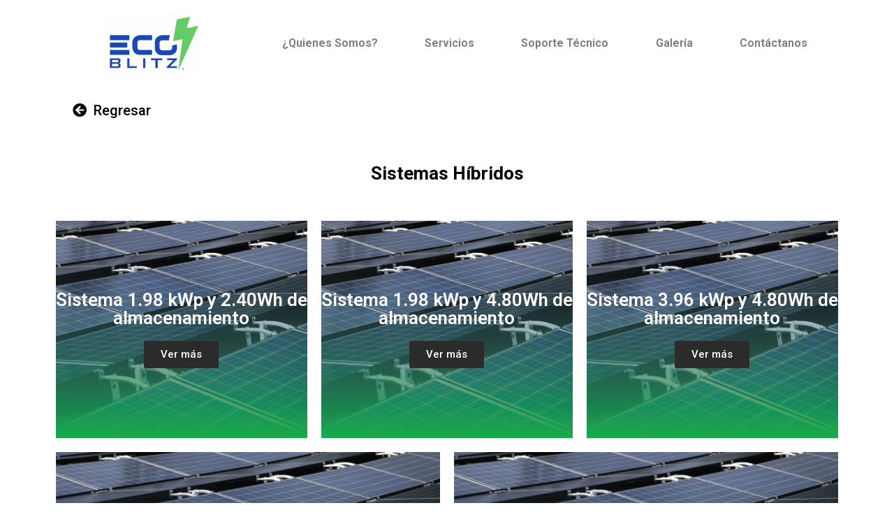

--- FILE ---
content_type: text/css
request_url: https://www.ecoblitz.com/wp-content/uploads/elementor/css/post-1462.css
body_size: 2209
content:
.elementor-1462 .elementor-element.elementor-element-735c8e0{text-align:center;}.elementor-1462 .elementor-element.elementor-element-735c8e0 img{width:50%;}.elementor-bc-flex-widget .elementor-1462 .elementor-element.elementor-element-d964dc3.elementor-column .elementor-column-wrap{align-items:center;}.elementor-1462 .elementor-element.elementor-element-d964dc3.elementor-column.elementor-element[data-element_type="column"] > .elementor-column-wrap.elementor-element-populated > .elementor-widget-wrap{align-content:center;align-items:center;}.elementor-1462 .elementor-element.elementor-element-d964dc3.elementor-column > .elementor-column-wrap > .elementor-widget-wrap{justify-content:center;}.elementor-1462 .elementor-element.elementor-element-73293e4 .elementor-menu-toggle{margin:0 auto;}.elementor-1462 .elementor-element.elementor-global-580 .elementor-repeater-item-887e338 .swiper-slide-bg{background-color:#81c037;background-image:url(https://www.ecoblitz.com/wp-content/uploads/2019/01/banner-energia-renovable.jpg);background-size:cover;}.elementor-1462 .elementor-element.elementor-global-580 .elementor-repeater-item-6dafa6e .swiper-slide-bg{background-color:#1a9040;background-image:url(https://www.ecoblitz.com/wp-content/uploads/2019/01/banner-eficiencia-energetica.jpg);background-size:cover;}.elementor-1462 .elementor-element.elementor-global-580 .elementor-repeater-item-27769b0 .swiper-slide-bg{background-color:#d4dc1f;background-image:url(https://www.ecoblitz.com/wp-content/uploads/2019/01/banner-aire-comprimido.jpg);background-size:cover;}.elementor-1462 .elementor-element.elementor-global-580 .swiper-slide{height:300px;transition-duration:calc(3000ms*1.2);}.elementor-1462 .elementor-element.elementor-global-580 .swiper-slide-contents{max-width:66%;}.elementor-1462 .elementor-element.elementor-global-580 .swiper-slide-inner{text-align:center;}.elementor-1462 .elementor-element.elementor-global-580 .elementor-slide-heading{font-size:50px;}.elementor-1462 .elementor-element.elementor-element-22603b4 .elementor-button .elementor-align-icon-right{margin-left:10px;}.elementor-1462 .elementor-element.elementor-element-22603b4 .elementor-button .elementor-align-icon-left{margin-right:10px;}.elementor-1462 .elementor-element.elementor-element-22603b4 .elementor-button{font-size:20px;fill:#000000;color:#000000;background-color:#ffffff;border-radius:0px 20px 20px 0px;}.elementor-1462 .elementor-element.elementor-element-df12f8d > .elementor-widget-container{padding:30px 0px 10px 0px;}.elementor-1462 .elementor-element.elementor-element-b27ff7e:not(.elementor-motion-effects-element-type-background) > .elementor-column-wrap, .elementor-1462 .elementor-element.elementor-element-b27ff7e > .elementor-column-wrap > .elementor-motion-effects-container > .elementor-motion-effects-layer{background-image:url("https://www.ecoblitz.com/wp-content/uploads/2019/02/Producto.png");background-position:center center;background-repeat:no-repeat;background-size:cover;}.elementor-1462 .elementor-element.elementor-element-b27ff7e > .elementor-element-populated{transition:background 0.3s, border 0.3s, border-radius 0.3s, box-shadow 0.3s;margin:10px 10px 10px 10px;--e-column-margin-right:10px;--e-column-margin-left:10px;}.elementor-1462 .elementor-element.elementor-element-b27ff7e > .elementor-element-populated > .elementor-background-overlay{transition:background 0.3s, border-radius 0.3s, opacity 0.3s;}.elementor-1462 .elementor-element.elementor-element-b27ff7e > .elementor-element-populated > .elementor-widget-wrap{padding:0px 0px 100px 0px;}.elementor-1462 .elementor-element.elementor-element-3763132{text-align:center;}.elementor-1462 .elementor-element.elementor-element-3763132 .elementor-heading-title{color:#ffffff;}.elementor-1462 .elementor-element.elementor-element-3763132 > .elementor-widget-container{margin:100px 0px 0px 0px;}.elementor-1462 .elementor-element.elementor-element-ccac3c8 .elementor-button{background-color:#2b2b2b;}.elementor-1462 .elementor-element.elementor-element-b724c33:not(.elementor-motion-effects-element-type-background) > .elementor-column-wrap, .elementor-1462 .elementor-element.elementor-element-b724c33 > .elementor-column-wrap > .elementor-motion-effects-container > .elementor-motion-effects-layer{background-image:url("https://www.ecoblitz.com/wp-content/uploads/2019/02/Producto.png");background-position:center center;background-repeat:no-repeat;background-size:cover;}.elementor-1462 .elementor-element.elementor-element-b724c33 > .elementor-element-populated{transition:background 0.3s, border 0.3s, border-radius 0.3s, box-shadow 0.3s;margin:10px 10px 10px 10px;--e-column-margin-right:10px;--e-column-margin-left:10px;}.elementor-1462 .elementor-element.elementor-element-b724c33 > .elementor-element-populated > .elementor-background-overlay{transition:background 0.3s, border-radius 0.3s, opacity 0.3s;}.elementor-1462 .elementor-element.elementor-element-b724c33 > .elementor-element-populated > .elementor-widget-wrap{padding:0px 0px 100px 0px;}.elementor-1462 .elementor-element.elementor-element-15769f9{text-align:center;}.elementor-1462 .elementor-element.elementor-element-15769f9 .elementor-heading-title{color:#ffffff;}.elementor-1462 .elementor-element.elementor-element-15769f9 > .elementor-widget-container{margin:100px 0px 0px 0px;}.elementor-1462 .elementor-element.elementor-element-722f932 .elementor-button{background-color:#2b2b2b;}.elementor-1462 .elementor-element.elementor-element-f5e99f4:not(.elementor-motion-effects-element-type-background) > .elementor-column-wrap, .elementor-1462 .elementor-element.elementor-element-f5e99f4 > .elementor-column-wrap > .elementor-motion-effects-container > .elementor-motion-effects-layer{background-image:url("https://www.ecoblitz.com/wp-content/uploads/2019/02/Producto.png");background-position:center center;background-repeat:no-repeat;background-size:cover;}.elementor-1462 .elementor-element.elementor-element-f5e99f4 > .elementor-element-populated{transition:background 0.3s, border 0.3s, border-radius 0.3s, box-shadow 0.3s;margin:10px 10px 10px 10px;--e-column-margin-right:10px;--e-column-margin-left:10px;}.elementor-1462 .elementor-element.elementor-element-f5e99f4 > .elementor-element-populated > .elementor-background-overlay{transition:background 0.3s, border-radius 0.3s, opacity 0.3s;}.elementor-1462 .elementor-element.elementor-element-f5e99f4 > .elementor-element-populated > .elementor-widget-wrap{padding:0px 0px 100px 0px;}.elementor-1462 .elementor-element.elementor-element-ba3633c{text-align:center;}.elementor-1462 .elementor-element.elementor-element-ba3633c .elementor-heading-title{color:#ffffff;}.elementor-1462 .elementor-element.elementor-element-ba3633c > .elementor-widget-container{margin:100px 0px 0px 0px;}.elementor-1462 .elementor-element.elementor-element-e3b25f2 .elementor-button{background-color:#2b2b2b;}.elementor-1462 .elementor-element.elementor-element-12d16da{padding:0px 0px 30px 0px;}.elementor-1462 .elementor-element.elementor-element-e9ee6f0:not(.elementor-motion-effects-element-type-background) > .elementor-column-wrap, .elementor-1462 .elementor-element.elementor-element-e9ee6f0 > .elementor-column-wrap > .elementor-motion-effects-container > .elementor-motion-effects-layer{background-image:url("https://www.ecoblitz.com/wp-content/uploads/2019/02/Producto.png");background-position:center center;background-repeat:no-repeat;background-size:cover;}.elementor-1462 .elementor-element.elementor-element-e9ee6f0 > .elementor-element-populated{transition:background 0.3s, border 0.3s, border-radius 0.3s, box-shadow 0.3s;margin:10px 10px 10px 10px;--e-column-margin-right:10px;--e-column-margin-left:10px;}.elementor-1462 .elementor-element.elementor-element-e9ee6f0 > .elementor-element-populated > .elementor-background-overlay{transition:background 0.3s, border-radius 0.3s, opacity 0.3s;}.elementor-1462 .elementor-element.elementor-element-e9ee6f0 > .elementor-element-populated > .elementor-widget-wrap{padding:0px 0px 100px 0px;}.elementor-1462 .elementor-element.elementor-element-b34b6d6{text-align:center;}.elementor-1462 .elementor-element.elementor-element-b34b6d6 .elementor-heading-title{color:#ffffff;}.elementor-1462 .elementor-element.elementor-element-b34b6d6 > .elementor-widget-container{margin:100px 0px 0px 0px;}.elementor-1462 .elementor-element.elementor-element-a934479 .elementor-button{background-color:#2b2b2b;}.elementor-1462 .elementor-element.elementor-element-f9167fc:not(.elementor-motion-effects-element-type-background) > .elementor-column-wrap, .elementor-1462 .elementor-element.elementor-element-f9167fc > .elementor-column-wrap > .elementor-motion-effects-container > .elementor-motion-effects-layer{background-image:url("https://www.ecoblitz.com/wp-content/uploads/2019/02/Producto.png");background-position:center center;background-repeat:no-repeat;background-size:cover;}.elementor-1462 .elementor-element.elementor-element-f9167fc > .elementor-element-populated{transition:background 0.3s, border 0.3s, border-radius 0.3s, box-shadow 0.3s;margin:10px 10px 10px 10px;--e-column-margin-right:10px;--e-column-margin-left:10px;}.elementor-1462 .elementor-element.elementor-element-f9167fc > .elementor-element-populated > .elementor-background-overlay{transition:background 0.3s, border-radius 0.3s, opacity 0.3s;}.elementor-1462 .elementor-element.elementor-element-f9167fc > .elementor-element-populated > .elementor-widget-wrap{padding:0px 0px 100px 0px;}.elementor-1462 .elementor-element.elementor-element-86f60d6{text-align:center;}.elementor-1462 .elementor-element.elementor-element-86f60d6 .elementor-heading-title{color:#ffffff;}.elementor-1462 .elementor-element.elementor-element-86f60d6 > .elementor-widget-container{margin:100px 0px 0px 0px;}.elementor-1462 .elementor-element.elementor-element-b4e6918 .elementor-button{background-color:#2b2b2b;}.elementor-1462 .elementor-element.elementor-element-2cafa45b:not(.elementor-motion-effects-element-type-background), .elementor-1462 .elementor-element.elementor-element-2cafa45b > .elementor-motion-effects-container > .elementor-motion-effects-layer{background-image:url("https://www.ecoblitz.com/wp-content/uploads/2019/03/Fondo-sistemas-de-monitoreo_Mesa-de-trabajo-1.jpg");background-position:top center;background-repeat:no-repeat;background-size:cover;}.elementor-1462 .elementor-element.elementor-element-2cafa45b{transition:background 0.3s, border 0.3s, border-radius 0.3s, box-shadow 0.3s;padding:0px 0px 50px 0px;}.elementor-1462 .elementor-element.elementor-element-2cafa45b > .elementor-background-overlay{transition:background 0.3s, border-radius 0.3s, opacity 0.3s;}.elementor-1462 .elementor-element.elementor-element-3efebc3b{text-align:center;}.elementor-1462 .elementor-element.elementor-element-3efebc3b .elementor-heading-title{color:#020202;}.elementor-1462 .elementor-element.elementor-element-3efebc3b > .elementor-widget-container{padding:30px 0px 40px 0px;}.elementor-1462 .elementor-element.elementor-element-2800a35d{color:#020202;}.elementor-1462 .elementor-element.elementor-element-7914f60f .elementor-button{background-color:#444444;border-radius:20px 20px 20px 20px;}.elementor-1462 .elementor-element.elementor-element-4f9547e9{color:#020202;}.elementor-1462 .elementor-element.elementor-element-649dcfae .elementor-button{background-color:#444444;border-radius:20px 20px 20px 20px;}.elementor-1462 .elementor-element.elementor-element-16d1d450{color:#020202;}.elementor-1462 .elementor-element.elementor-element-762bc0e8 .elementor-button{background-color:#444444;border-radius:20px 20px 20px 20px;}.elementor-1462 .elementor-element.elementor-element-14b9dba > .elementor-container{max-width:975px;}.elementor-1462 .elementor-element.elementor-element-14b9dba > .elementor-container > .elementor-row > .elementor-column > .elementor-column-wrap > .elementor-widget-wrap{align-content:flex-start;align-items:flex-start;}.elementor-1462 .elementor-element.elementor-element-14b9dba:not(.elementor-motion-effects-element-type-background), .elementor-1462 .elementor-element.elementor-element-14b9dba > .elementor-motion-effects-container > .elementor-motion-effects-layer{background-color:#2c2d2d;}.elementor-1462 .elementor-element.elementor-element-14b9dba{transition:background 0.3s, border 0.3s, border-radius 0.3s, box-shadow 0.3s;}.elementor-1462 .elementor-element.elementor-element-14b9dba > .elementor-background-overlay{transition:background 0.3s, border-radius 0.3s, opacity 0.3s;}.elementor-1462 .elementor-element.elementor-global-1748{text-align:left;color:#c4c4c4;font-size:10px;}.elementor-1462 .elementor-element.elementor-element-193ecfc{text-align:left;color:#c4c4c4;}.elementor-1462 .elementor-element.elementor-global-680 .elementor-icon-list-items:not(.elementor-inline-items) .elementor-icon-list-item:not(:last-child){padding-bottom:calc(5px/2);}.elementor-1462 .elementor-element.elementor-global-680 .elementor-icon-list-items:not(.elementor-inline-items) .elementor-icon-list-item:not(:first-child){margin-top:calc(5px/2);}.elementor-1462 .elementor-element.elementor-global-680 .elementor-icon-list-items.elementor-inline-items .elementor-icon-list-item{margin-right:calc(5px/2);margin-left:calc(5px/2);}.elementor-1462 .elementor-element.elementor-global-680 .elementor-icon-list-items.elementor-inline-items{margin-right:calc(-5px/2);margin-left:calc(-5px/2);}body.rtl .elementor-1462 .elementor-element.elementor-global-680 .elementor-icon-list-items.elementor-inline-items .elementor-icon-list-item:after{left:calc(-5px/2);}body:not(.rtl) .elementor-1462 .elementor-element.elementor-global-680 .elementor-icon-list-items.elementor-inline-items .elementor-icon-list-item:after{right:calc(-5px/2);}.elementor-1462 .elementor-element.elementor-global-680 .elementor-icon-list-item:not(:last-child):after{content:"";border-color:#ddd;}.elementor-1462 .elementor-element.elementor-global-680 .elementor-icon-list-items:not(.elementor-inline-items) .elementor-icon-list-item:not(:last-child):after{border-top-style:solid;border-top-width:1px;}.elementor-1462 .elementor-element.elementor-global-680 .elementor-icon-list-items.elementor-inline-items .elementor-icon-list-item:not(:last-child):after{border-left-style:solid;}.elementor-1462 .elementor-element.elementor-global-680 .elementor-inline-items .elementor-icon-list-item:not(:last-child):after{border-left-width:1px;}.elementor-1462 .elementor-element.elementor-global-680 .elementor-icon-list-icon i{color:#83be31;transition:color 0.3s;}.elementor-1462 .elementor-element.elementor-global-680 .elementor-icon-list-icon svg{fill:#83be31;transition:fill 0.3s;}.elementor-1462 .elementor-element.elementor-global-680{--e-icon-list-icon-size:14px;--icon-vertical-offset:0px;}.elementor-1462 .elementor-element.elementor-global-680 .elementor-icon-list-text{color:#b3b5b4;transition:color 0.3s;}.elementor-1462 .elementor-element.elementor-global-687 .elementor-icon-list-items:not(.elementor-inline-items) .elementor-icon-list-item:not(:last-child){padding-bottom:calc(6px/2);}.elementor-1462 .elementor-element.elementor-global-687 .elementor-icon-list-items:not(.elementor-inline-items) .elementor-icon-list-item:not(:first-child){margin-top:calc(6px/2);}.elementor-1462 .elementor-element.elementor-global-687 .elementor-icon-list-items.elementor-inline-items .elementor-icon-list-item{margin-right:calc(6px/2);margin-left:calc(6px/2);}.elementor-1462 .elementor-element.elementor-global-687 .elementor-icon-list-items.elementor-inline-items{margin-right:calc(-6px/2);margin-left:calc(-6px/2);}body.rtl .elementor-1462 .elementor-element.elementor-global-687 .elementor-icon-list-items.elementor-inline-items .elementor-icon-list-item:after{left:calc(-6px/2);}body:not(.rtl) .elementor-1462 .elementor-element.elementor-global-687 .elementor-icon-list-items.elementor-inline-items .elementor-icon-list-item:after{right:calc(-6px/2);}.elementor-1462 .elementor-element.elementor-global-687 .elementor-icon-list-icon i{color:#83be31;transition:color 0.3s;}.elementor-1462 .elementor-element.elementor-global-687 .elementor-icon-list-icon svg{fill:#83be31;transition:fill 0.3s;}.elementor-1462 .elementor-element.elementor-global-687{--e-icon-list-icon-size:20px;--icon-vertical-offset:0px;}.elementor-1462 .elementor-element.elementor-global-687 .elementor-icon-list-icon{padding-right:11px;}.elementor-1462 .elementor-element.elementor-global-687 .elementor-icon-list-item > .elementor-icon-list-text, .elementor-1462 .elementor-element.elementor-global-687 .elementor-icon-list-item > a{font-size:13px;font-style:normal;}.elementor-1462 .elementor-element.elementor-global-687 .elementor-icon-list-text{color:#cccccc;transition:color 0.3s;}.elementor-1462 .elementor-element.elementor-element-185bce2e:not(.elementor-motion-effects-element-type-background), .elementor-1462 .elementor-element.elementor-element-185bce2e > .elementor-motion-effects-container > .elementor-motion-effects-layer{background-color:#2e2e35;}.elementor-1462 .elementor-element.elementor-element-185bce2e{transition:background 0.3s, border 0.3s, border-radius 0.3s, box-shadow 0.3s;}.elementor-1462 .elementor-element.elementor-element-185bce2e > .elementor-background-overlay{transition:background 0.3s, border-radius 0.3s, opacity 0.3s;}.elementor-1462 .elementor-element.elementor-element-185bce2e > .elementor-container{text-align:center;}.elementor-1462 .elementor-element.elementor-global-2224{color:#ededed;}@media(max-width:767px){.elementor-1462 .elementor-element.elementor-element-50bb0d8{width:50%;}.elementor-1462 .elementor-element.elementor-element-735c8e0{text-align:center;}.elementor-1462 .elementor-element.elementor-element-d964dc3{width:50%;}.elementor-1462 .elementor-element.elementor-global-580 .swiper-slide-contents{max-width:100%;}}@media(min-width:768px){.elementor-1462 .elementor-element.elementor-element-50bb0d8{width:24.997%;}.elementor-1462 .elementor-element.elementor-element-d964dc3{width:75%;}}@media(min-width:1025px){.elementor-1462 .elementor-element.elementor-element-b27ff7e:not(.elementor-motion-effects-element-type-background) > .elementor-column-wrap, .elementor-1462 .elementor-element.elementor-element-b27ff7e > .elementor-column-wrap > .elementor-motion-effects-container > .elementor-motion-effects-layer{background-attachment:scroll;}.elementor-1462 .elementor-element.elementor-element-b724c33:not(.elementor-motion-effects-element-type-background) > .elementor-column-wrap, .elementor-1462 .elementor-element.elementor-element-b724c33 > .elementor-column-wrap > .elementor-motion-effects-container > .elementor-motion-effects-layer{background-attachment:scroll;}.elementor-1462 .elementor-element.elementor-element-f5e99f4:not(.elementor-motion-effects-element-type-background) > .elementor-column-wrap, .elementor-1462 .elementor-element.elementor-element-f5e99f4 > .elementor-column-wrap > .elementor-motion-effects-container > .elementor-motion-effects-layer{background-attachment:scroll;}.elementor-1462 .elementor-element.elementor-element-e9ee6f0:not(.elementor-motion-effects-element-type-background) > .elementor-column-wrap, .elementor-1462 .elementor-element.elementor-element-e9ee6f0 > .elementor-column-wrap > .elementor-motion-effects-container > .elementor-motion-effects-layer{background-attachment:scroll;}.elementor-1462 .elementor-element.elementor-element-f9167fc:not(.elementor-motion-effects-element-type-background) > .elementor-column-wrap, .elementor-1462 .elementor-element.elementor-element-f9167fc > .elementor-column-wrap > .elementor-motion-effects-container > .elementor-motion-effects-layer{background-attachment:scroll;}}